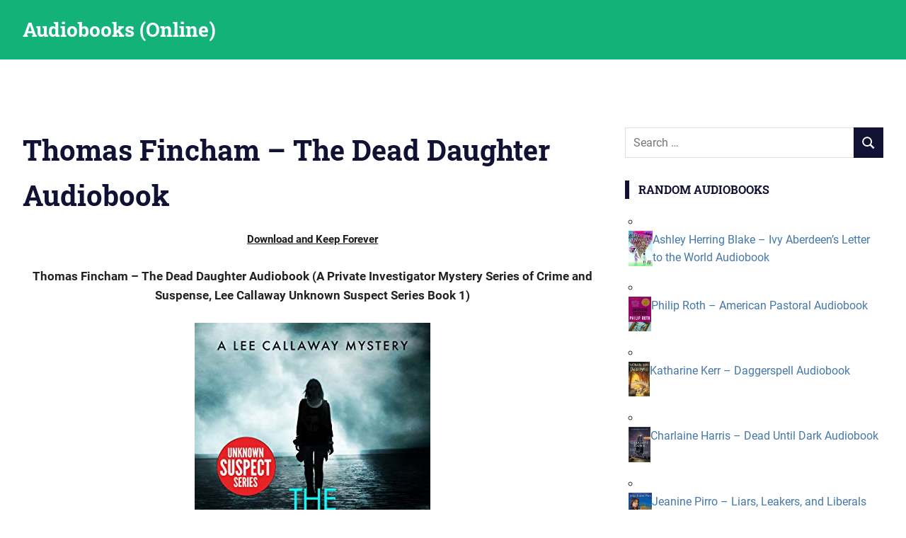

--- FILE ---
content_type: text/html; charset=UTF-8
request_url: https://audiobooksaudio.com/thomas-fincham-the-dead-daughter-audiobook/
body_size: 14420
content:
<!DOCTYPE html>
<html lang="en-US">

<head>
<meta charset="UTF-8">
<meta name="viewport" content="width=device-width, initial-scale=1">
<link rel="profile" href="https://gmpg.org/xfn/11">
<link rel="pingback" href="https://audiobooksaudio.com/xmlrpc.php">

<meta name='robots' content='index, follow, max-image-preview:large, max-snippet:-1, max-video-preview:-1' />
	<style>img:is([sizes="auto" i], [sizes^="auto," i]) { contain-intrinsic-size: 3000px 1500px }</style>
	
	<!-- This site is optimized with the Yoast SEO plugin v25.7 - https://yoast.com/wordpress/plugins/seo/ -->
	<title>Thomas Fincham - The Dead Daughter Audiobook</title>
	<meta name="description" content="Thomas Fincham - The Dead Daughter Audiobook Free. This made being a follower of his hard. But, generally great story. Although the main personality." />
	<link rel="canonical" href="https://audiobooksaudio.com/thomas-fincham-the-dead-daughter-audiobook/" />
	<meta property="og:locale" content="en_US" />
	<meta property="og:type" content="article" />
	<meta property="og:title" content="Thomas Fincham - The Dead Daughter Audiobook" />
	<meta property="og:description" content="Thomas Fincham - The Dead Daughter Audiobook Free. This made being a follower of his hard. But, generally great story. Although the main personality." />
	<meta property="og:url" content="https://audiobooksaudio.com/thomas-fincham-the-dead-daughter-audiobook/" />
	<meta property="og:site_name" content="Audiobooks (Online)" />
	<meta property="article:published_time" content="2020-05-14T08:53:14+00:00" />
	<meta property="article:modified_time" content="2020-06-16T15:35:24+00:00" />
	<meta property="og:image" content="https://audiobooksaudio.com/wp-content/uploads/2020/04/51G3n0o0gdL.jpg" />
	<meta property="og:image:width" content="333" />
	<meta property="og:image:height" content="500" />
	<meta property="og:image:type" content="image/jpeg" />
	<meta name="author" content="greenas" />
	<meta name="twitter:card" content="summary_large_image" />
	<meta name="twitter:label1" content="Written by" />
	<meta name="twitter:data1" content="greenas" />
	<meta name="twitter:label2" content="Est. reading time" />
	<meta name="twitter:data2" content="5 minutes" />
	<script type="application/ld+json" class="yoast-schema-graph">{"@context":"https://schema.org","@graph":[{"@type":"Article","@id":"https://audiobooksaudio.com/thomas-fincham-the-dead-daughter-audiobook/#article","isPartOf":{"@id":"https://audiobooksaudio.com/thomas-fincham-the-dead-daughter-audiobook/"},"author":{"name":"greenas","@id":"https://audiobooksaudio.com/#/schema/person/ea24d0b7508bc52b2541c0ead075c403"},"headline":"Thomas Fincham &#8211; The Dead Daughter Audiobook","datePublished":"2020-05-14T08:53:14+00:00","dateModified":"2020-06-16T15:35:24+00:00","mainEntityOfPage":{"@id":"https://audiobooksaudio.com/thomas-fincham-the-dead-daughter-audiobook/"},"wordCount":990,"publisher":{"@id":"https://audiobooksaudio.com/#organization"},"image":{"@id":"https://audiobooksaudio.com/thomas-fincham-the-dead-daughter-audiobook/#primaryimage"},"thumbnailUrl":"https://audiobooksaudio.com/wp-content/uploads/2020/04/51G3n0o0gdL.jpg","keywords":["Thomas Fincham"],"articleSection":["Audiobooks"],"inLanguage":"en-US"},{"@type":"WebPage","@id":"https://audiobooksaudio.com/thomas-fincham-the-dead-daughter-audiobook/","url":"https://audiobooksaudio.com/thomas-fincham-the-dead-daughter-audiobook/","name":"Thomas Fincham - The Dead Daughter Audiobook","isPartOf":{"@id":"https://audiobooksaudio.com/#website"},"primaryImageOfPage":{"@id":"https://audiobooksaudio.com/thomas-fincham-the-dead-daughter-audiobook/#primaryimage"},"image":{"@id":"https://audiobooksaudio.com/thomas-fincham-the-dead-daughter-audiobook/#primaryimage"},"thumbnailUrl":"https://audiobooksaudio.com/wp-content/uploads/2020/04/51G3n0o0gdL.jpg","datePublished":"2020-05-14T08:53:14+00:00","dateModified":"2020-06-16T15:35:24+00:00","description":"Thomas Fincham - The Dead Daughter Audiobook Free. This made being a follower of his hard. But, generally great story. Although the main personality.","breadcrumb":{"@id":"https://audiobooksaudio.com/thomas-fincham-the-dead-daughter-audiobook/#breadcrumb"},"inLanguage":"en-US","potentialAction":[{"@type":"ReadAction","target":["https://audiobooksaudio.com/thomas-fincham-the-dead-daughter-audiobook/"]}]},{"@type":"ImageObject","inLanguage":"en-US","@id":"https://audiobooksaudio.com/thomas-fincham-the-dead-daughter-audiobook/#primaryimage","url":"https://audiobooksaudio.com/wp-content/uploads/2020/04/51G3n0o0gdL.jpg","contentUrl":"https://audiobooksaudio.com/wp-content/uploads/2020/04/51G3n0o0gdL.jpg","width":333,"height":500},{"@type":"BreadcrumbList","@id":"https://audiobooksaudio.com/thomas-fincham-the-dead-daughter-audiobook/#breadcrumb","itemListElement":[{"@type":"ListItem","position":1,"name":"Home","item":"https://audiobooksaudio.com/"},{"@type":"ListItem","position":2,"name":"Thomas Fincham &#8211; The Dead Daughter Audiobook"}]},{"@type":"WebSite","@id":"https://audiobooksaudio.com/#website","url":"https://audiobooksaudio.com/","name":"Audiobooks (Online)","description":"","publisher":{"@id":"https://audiobooksaudio.com/#organization"},"potentialAction":[{"@type":"SearchAction","target":{"@type":"EntryPoint","urlTemplate":"https://audiobooksaudio.com/?s={search_term_string}"},"query-input":{"@type":"PropertyValueSpecification","valueRequired":true,"valueName":"search_term_string"}}],"inLanguage":"en-US"},{"@type":"Organization","@id":"https://audiobooksaudio.com/#organization","name":"Audiobooks (Online)","url":"https://audiobooksaudio.com/","logo":{"@type":"ImageObject","inLanguage":"en-US","@id":"https://audiobooksaudio.com/#/schema/logo/image/","url":"https://audiobooksaudio.com/wp-content/uploads/2020/06/rsz_audio.jpg","contentUrl":"https://audiobooksaudio.com/wp-content/uploads/2020/06/rsz_audio.jpg","width":89,"height":65,"caption":"Audiobooks (Online)"},"image":{"@id":"https://audiobooksaudio.com/#/schema/logo/image/"}},{"@type":"Person","@id":"https://audiobooksaudio.com/#/schema/person/ea24d0b7508bc52b2541c0ead075c403","name":"greenas","image":{"@type":"ImageObject","inLanguage":"en-US","@id":"https://audiobooksaudio.com/#/schema/person/image/","url":"https://secure.gravatar.com/avatar/a3a1c0a255f62d54602400d32f8f8405d744367ce9c6281a9752d068dee81489?s=96&d=mm&r=g","contentUrl":"https://secure.gravatar.com/avatar/a3a1c0a255f62d54602400d32f8f8405d744367ce9c6281a9752d068dee81489?s=96&d=mm&r=g","caption":"greenas"},"url":"https://audiobooksaudio.com/author/greenas/"}]}</script>
	<!-- / Yoast SEO plugin. -->


<link rel="alternate" type="application/rss+xml" title="Audiobooks (Online) &raquo; Feed" href="https://audiobooksaudio.com/feed/" />
<script type="text/javascript">
/* <![CDATA[ */
window._wpemojiSettings = {"baseUrl":"https:\/\/s.w.org\/images\/core\/emoji\/16.0.1\/72x72\/","ext":".png","svgUrl":"https:\/\/s.w.org\/images\/core\/emoji\/16.0.1\/svg\/","svgExt":".svg","source":{"concatemoji":"https:\/\/audiobooksaudio.com\/wp-includes\/js\/wp-emoji-release.min.js?ver=6.8.3"}};
/*! This file is auto-generated */
!function(s,n){var o,i,e;function c(e){try{var t={supportTests:e,timestamp:(new Date).valueOf()};sessionStorage.setItem(o,JSON.stringify(t))}catch(e){}}function p(e,t,n){e.clearRect(0,0,e.canvas.width,e.canvas.height),e.fillText(t,0,0);var t=new Uint32Array(e.getImageData(0,0,e.canvas.width,e.canvas.height).data),a=(e.clearRect(0,0,e.canvas.width,e.canvas.height),e.fillText(n,0,0),new Uint32Array(e.getImageData(0,0,e.canvas.width,e.canvas.height).data));return t.every(function(e,t){return e===a[t]})}function u(e,t){e.clearRect(0,0,e.canvas.width,e.canvas.height),e.fillText(t,0,0);for(var n=e.getImageData(16,16,1,1),a=0;a<n.data.length;a++)if(0!==n.data[a])return!1;return!0}function f(e,t,n,a){switch(t){case"flag":return n(e,"\ud83c\udff3\ufe0f\u200d\u26a7\ufe0f","\ud83c\udff3\ufe0f\u200b\u26a7\ufe0f")?!1:!n(e,"\ud83c\udde8\ud83c\uddf6","\ud83c\udde8\u200b\ud83c\uddf6")&&!n(e,"\ud83c\udff4\udb40\udc67\udb40\udc62\udb40\udc65\udb40\udc6e\udb40\udc67\udb40\udc7f","\ud83c\udff4\u200b\udb40\udc67\u200b\udb40\udc62\u200b\udb40\udc65\u200b\udb40\udc6e\u200b\udb40\udc67\u200b\udb40\udc7f");case"emoji":return!a(e,"\ud83e\udedf")}return!1}function g(e,t,n,a){var r="undefined"!=typeof WorkerGlobalScope&&self instanceof WorkerGlobalScope?new OffscreenCanvas(300,150):s.createElement("canvas"),o=r.getContext("2d",{willReadFrequently:!0}),i=(o.textBaseline="top",o.font="600 32px Arial",{});return e.forEach(function(e){i[e]=t(o,e,n,a)}),i}function t(e){var t=s.createElement("script");t.src=e,t.defer=!0,s.head.appendChild(t)}"undefined"!=typeof Promise&&(o="wpEmojiSettingsSupports",i=["flag","emoji"],n.supports={everything:!0,everythingExceptFlag:!0},e=new Promise(function(e){s.addEventListener("DOMContentLoaded",e,{once:!0})}),new Promise(function(t){var n=function(){try{var e=JSON.parse(sessionStorage.getItem(o));if("object"==typeof e&&"number"==typeof e.timestamp&&(new Date).valueOf()<e.timestamp+604800&&"object"==typeof e.supportTests)return e.supportTests}catch(e){}return null}();if(!n){if("undefined"!=typeof Worker&&"undefined"!=typeof OffscreenCanvas&&"undefined"!=typeof URL&&URL.createObjectURL&&"undefined"!=typeof Blob)try{var e="postMessage("+g.toString()+"("+[JSON.stringify(i),f.toString(),p.toString(),u.toString()].join(",")+"));",a=new Blob([e],{type:"text/javascript"}),r=new Worker(URL.createObjectURL(a),{name:"wpTestEmojiSupports"});return void(r.onmessage=function(e){c(n=e.data),r.terminate(),t(n)})}catch(e){}c(n=g(i,f,p,u))}t(n)}).then(function(e){for(var t in e)n.supports[t]=e[t],n.supports.everything=n.supports.everything&&n.supports[t],"flag"!==t&&(n.supports.everythingExceptFlag=n.supports.everythingExceptFlag&&n.supports[t]);n.supports.everythingExceptFlag=n.supports.everythingExceptFlag&&!n.supports.flag,n.DOMReady=!1,n.readyCallback=function(){n.DOMReady=!0}}).then(function(){return e}).then(function(){var e;n.supports.everything||(n.readyCallback(),(e=n.source||{}).concatemoji?t(e.concatemoji):e.wpemoji&&e.twemoji&&(t(e.twemoji),t(e.wpemoji)))}))}((window,document),window._wpemojiSettings);
/* ]]> */
</script>
<link rel='stylesheet' id='gridbox-theme-fonts-css' href='https://audiobooksaudio.com/wp-content/fonts/8f5e9a147fab55860f1ed8214d8e49a8.css?ver=20201110' type='text/css' media='all' />
<style id='wp-emoji-styles-inline-css' type='text/css'>

	img.wp-smiley, img.emoji {
		display: inline !important;
		border: none !important;
		box-shadow: none !important;
		height: 1em !important;
		width: 1em !important;
		margin: 0 0.07em !important;
		vertical-align: -0.1em !important;
		background: none !important;
		padding: 0 !important;
	}
</style>
<link rel='stylesheet' id='wp-block-library-css' href='https://audiobooksaudio.com/wp-includes/css/dist/block-library/style.min.css?ver=6.8.3' type='text/css' media='all' />
<style id='classic-theme-styles-inline-css' type='text/css'>
/*! This file is auto-generated */
.wp-block-button__link{color:#fff;background-color:#32373c;border-radius:9999px;box-shadow:none;text-decoration:none;padding:calc(.667em + 2px) calc(1.333em + 2px);font-size:1.125em}.wp-block-file__button{background:#32373c;color:#fff;text-decoration:none}
</style>
<style id='global-styles-inline-css' type='text/css'>
:root{--wp--preset--aspect-ratio--square: 1;--wp--preset--aspect-ratio--4-3: 4/3;--wp--preset--aspect-ratio--3-4: 3/4;--wp--preset--aspect-ratio--3-2: 3/2;--wp--preset--aspect-ratio--2-3: 2/3;--wp--preset--aspect-ratio--16-9: 16/9;--wp--preset--aspect-ratio--9-16: 9/16;--wp--preset--color--black: #000000;--wp--preset--color--cyan-bluish-gray: #abb8c3;--wp--preset--color--white: #ffffff;--wp--preset--color--pale-pink: #f78da7;--wp--preset--color--vivid-red: #cf2e2e;--wp--preset--color--luminous-vivid-orange: #ff6900;--wp--preset--color--luminous-vivid-amber: #fcb900;--wp--preset--color--light-green-cyan: #7bdcb5;--wp--preset--color--vivid-green-cyan: #00d084;--wp--preset--color--pale-cyan-blue: #8ed1fc;--wp--preset--color--vivid-cyan-blue: #0693e3;--wp--preset--color--vivid-purple: #9b51e0;--wp--preset--color--primary: #4477aa;--wp--preset--color--secondary: #114477;--wp--preset--color--tertiary: #111133;--wp--preset--color--accent: #117744;--wp--preset--color--highlight: #aa445e;--wp--preset--color--light-gray: #dddddd;--wp--preset--color--gray: #999999;--wp--preset--color--dark-gray: #222222;--wp--preset--gradient--vivid-cyan-blue-to-vivid-purple: linear-gradient(135deg,rgba(6,147,227,1) 0%,rgb(155,81,224) 100%);--wp--preset--gradient--light-green-cyan-to-vivid-green-cyan: linear-gradient(135deg,rgb(122,220,180) 0%,rgb(0,208,130) 100%);--wp--preset--gradient--luminous-vivid-amber-to-luminous-vivid-orange: linear-gradient(135deg,rgba(252,185,0,1) 0%,rgba(255,105,0,1) 100%);--wp--preset--gradient--luminous-vivid-orange-to-vivid-red: linear-gradient(135deg,rgba(255,105,0,1) 0%,rgb(207,46,46) 100%);--wp--preset--gradient--very-light-gray-to-cyan-bluish-gray: linear-gradient(135deg,rgb(238,238,238) 0%,rgb(169,184,195) 100%);--wp--preset--gradient--cool-to-warm-spectrum: linear-gradient(135deg,rgb(74,234,220) 0%,rgb(151,120,209) 20%,rgb(207,42,186) 40%,rgb(238,44,130) 60%,rgb(251,105,98) 80%,rgb(254,248,76) 100%);--wp--preset--gradient--blush-light-purple: linear-gradient(135deg,rgb(255,206,236) 0%,rgb(152,150,240) 100%);--wp--preset--gradient--blush-bordeaux: linear-gradient(135deg,rgb(254,205,165) 0%,rgb(254,45,45) 50%,rgb(107,0,62) 100%);--wp--preset--gradient--luminous-dusk: linear-gradient(135deg,rgb(255,203,112) 0%,rgb(199,81,192) 50%,rgb(65,88,208) 100%);--wp--preset--gradient--pale-ocean: linear-gradient(135deg,rgb(255,245,203) 0%,rgb(182,227,212) 50%,rgb(51,167,181) 100%);--wp--preset--gradient--electric-grass: linear-gradient(135deg,rgb(202,248,128) 0%,rgb(113,206,126) 100%);--wp--preset--gradient--midnight: linear-gradient(135deg,rgb(2,3,129) 0%,rgb(40,116,252) 100%);--wp--preset--font-size--small: 13px;--wp--preset--font-size--medium: 20px;--wp--preset--font-size--large: 36px;--wp--preset--font-size--x-large: 42px;--wp--preset--spacing--20: 0.44rem;--wp--preset--spacing--30: 0.67rem;--wp--preset--spacing--40: 1rem;--wp--preset--spacing--50: 1.5rem;--wp--preset--spacing--60: 2.25rem;--wp--preset--spacing--70: 3.38rem;--wp--preset--spacing--80: 5.06rem;--wp--preset--shadow--natural: 6px 6px 9px rgba(0, 0, 0, 0.2);--wp--preset--shadow--deep: 12px 12px 50px rgba(0, 0, 0, 0.4);--wp--preset--shadow--sharp: 6px 6px 0px rgba(0, 0, 0, 0.2);--wp--preset--shadow--outlined: 6px 6px 0px -3px rgba(255, 255, 255, 1), 6px 6px rgba(0, 0, 0, 1);--wp--preset--shadow--crisp: 6px 6px 0px rgba(0, 0, 0, 1);}:where(.is-layout-flex){gap: 0.5em;}:where(.is-layout-grid){gap: 0.5em;}body .is-layout-flex{display: flex;}.is-layout-flex{flex-wrap: wrap;align-items: center;}.is-layout-flex > :is(*, div){margin: 0;}body .is-layout-grid{display: grid;}.is-layout-grid > :is(*, div){margin: 0;}:where(.wp-block-columns.is-layout-flex){gap: 2em;}:where(.wp-block-columns.is-layout-grid){gap: 2em;}:where(.wp-block-post-template.is-layout-flex){gap: 1.25em;}:where(.wp-block-post-template.is-layout-grid){gap: 1.25em;}.has-black-color{color: var(--wp--preset--color--black) !important;}.has-cyan-bluish-gray-color{color: var(--wp--preset--color--cyan-bluish-gray) !important;}.has-white-color{color: var(--wp--preset--color--white) !important;}.has-pale-pink-color{color: var(--wp--preset--color--pale-pink) !important;}.has-vivid-red-color{color: var(--wp--preset--color--vivid-red) !important;}.has-luminous-vivid-orange-color{color: var(--wp--preset--color--luminous-vivid-orange) !important;}.has-luminous-vivid-amber-color{color: var(--wp--preset--color--luminous-vivid-amber) !important;}.has-light-green-cyan-color{color: var(--wp--preset--color--light-green-cyan) !important;}.has-vivid-green-cyan-color{color: var(--wp--preset--color--vivid-green-cyan) !important;}.has-pale-cyan-blue-color{color: var(--wp--preset--color--pale-cyan-blue) !important;}.has-vivid-cyan-blue-color{color: var(--wp--preset--color--vivid-cyan-blue) !important;}.has-vivid-purple-color{color: var(--wp--preset--color--vivid-purple) !important;}.has-black-background-color{background-color: var(--wp--preset--color--black) !important;}.has-cyan-bluish-gray-background-color{background-color: var(--wp--preset--color--cyan-bluish-gray) !important;}.has-white-background-color{background-color: var(--wp--preset--color--white) !important;}.has-pale-pink-background-color{background-color: var(--wp--preset--color--pale-pink) !important;}.has-vivid-red-background-color{background-color: var(--wp--preset--color--vivid-red) !important;}.has-luminous-vivid-orange-background-color{background-color: var(--wp--preset--color--luminous-vivid-orange) !important;}.has-luminous-vivid-amber-background-color{background-color: var(--wp--preset--color--luminous-vivid-amber) !important;}.has-light-green-cyan-background-color{background-color: var(--wp--preset--color--light-green-cyan) !important;}.has-vivid-green-cyan-background-color{background-color: var(--wp--preset--color--vivid-green-cyan) !important;}.has-pale-cyan-blue-background-color{background-color: var(--wp--preset--color--pale-cyan-blue) !important;}.has-vivid-cyan-blue-background-color{background-color: var(--wp--preset--color--vivid-cyan-blue) !important;}.has-vivid-purple-background-color{background-color: var(--wp--preset--color--vivid-purple) !important;}.has-black-border-color{border-color: var(--wp--preset--color--black) !important;}.has-cyan-bluish-gray-border-color{border-color: var(--wp--preset--color--cyan-bluish-gray) !important;}.has-white-border-color{border-color: var(--wp--preset--color--white) !important;}.has-pale-pink-border-color{border-color: var(--wp--preset--color--pale-pink) !important;}.has-vivid-red-border-color{border-color: var(--wp--preset--color--vivid-red) !important;}.has-luminous-vivid-orange-border-color{border-color: var(--wp--preset--color--luminous-vivid-orange) !important;}.has-luminous-vivid-amber-border-color{border-color: var(--wp--preset--color--luminous-vivid-amber) !important;}.has-light-green-cyan-border-color{border-color: var(--wp--preset--color--light-green-cyan) !important;}.has-vivid-green-cyan-border-color{border-color: var(--wp--preset--color--vivid-green-cyan) !important;}.has-pale-cyan-blue-border-color{border-color: var(--wp--preset--color--pale-cyan-blue) !important;}.has-vivid-cyan-blue-border-color{border-color: var(--wp--preset--color--vivid-cyan-blue) !important;}.has-vivid-purple-border-color{border-color: var(--wp--preset--color--vivid-purple) !important;}.has-vivid-cyan-blue-to-vivid-purple-gradient-background{background: var(--wp--preset--gradient--vivid-cyan-blue-to-vivid-purple) !important;}.has-light-green-cyan-to-vivid-green-cyan-gradient-background{background: var(--wp--preset--gradient--light-green-cyan-to-vivid-green-cyan) !important;}.has-luminous-vivid-amber-to-luminous-vivid-orange-gradient-background{background: var(--wp--preset--gradient--luminous-vivid-amber-to-luminous-vivid-orange) !important;}.has-luminous-vivid-orange-to-vivid-red-gradient-background{background: var(--wp--preset--gradient--luminous-vivid-orange-to-vivid-red) !important;}.has-very-light-gray-to-cyan-bluish-gray-gradient-background{background: var(--wp--preset--gradient--very-light-gray-to-cyan-bluish-gray) !important;}.has-cool-to-warm-spectrum-gradient-background{background: var(--wp--preset--gradient--cool-to-warm-spectrum) !important;}.has-blush-light-purple-gradient-background{background: var(--wp--preset--gradient--blush-light-purple) !important;}.has-blush-bordeaux-gradient-background{background: var(--wp--preset--gradient--blush-bordeaux) !important;}.has-luminous-dusk-gradient-background{background: var(--wp--preset--gradient--luminous-dusk) !important;}.has-pale-ocean-gradient-background{background: var(--wp--preset--gradient--pale-ocean) !important;}.has-electric-grass-gradient-background{background: var(--wp--preset--gradient--electric-grass) !important;}.has-midnight-gradient-background{background: var(--wp--preset--gradient--midnight) !important;}.has-small-font-size{font-size: var(--wp--preset--font-size--small) !important;}.has-medium-font-size{font-size: var(--wp--preset--font-size--medium) !important;}.has-large-font-size{font-size: var(--wp--preset--font-size--large) !important;}.has-x-large-font-size{font-size: var(--wp--preset--font-size--x-large) !important;}
:where(.wp-block-post-template.is-layout-flex){gap: 1.25em;}:where(.wp-block-post-template.is-layout-grid){gap: 1.25em;}
:where(.wp-block-columns.is-layout-flex){gap: 2em;}:where(.wp-block-columns.is-layout-grid){gap: 2em;}
:root :where(.wp-block-pullquote){font-size: 1.5em;line-height: 1.6;}
</style>
<link rel='stylesheet' id='collapscore-css-css' href='https://audiobooksaudio.com/wp-content/plugins/jquery-collapse-o-matic/css/core_style.css?ver=1.0' type='text/css' media='all' />
<link rel='stylesheet' id='collapseomatic-css-css' href='https://audiobooksaudio.com/wp-content/plugins/jquery-collapse-o-matic/css/light_style.css?ver=1.6' type='text/css' media='all' />
<link rel='stylesheet' id='gridbox-stylesheet-css' href='https://audiobooksaudio.com/wp-content/themes/gridbox/style.css?ver=2.4.1' type='text/css' media='all' />
<style id='gridbox-stylesheet-inline-css' type='text/css'>
.site-description, .type-post .entry-footer .entry-author { position: absolute; clip: rect(1px, 1px, 1px, 1px); width: 1px; height: 1px; overflow: hidden; }
</style>
<link rel='stylesheet' id='gridbox-safari-flexbox-fixes-css' href='https://audiobooksaudio.com/wp-content/themes/gridbox/assets/css/safari-flexbox-fixes.css?ver=20200420' type='text/css' media='all' />
<link rel='stylesheet' id='arpw-style-css' href='https://audiobooksaudio.com/wp-content/plugins/advanced-random-posts-widget/assets/css/arpw-frontend.css?ver=6.8.3' type='text/css' media='all' />
<link rel='stylesheet' id='searchwp-forms-css' href='https://audiobooksaudio.com/wp-content/plugins/searchwp-live-ajax-search/assets/styles/frontend/search-forms.min.css?ver=1.8.6' type='text/css' media='all' />
<link rel='stylesheet' id='searchwp-live-search-css' href='https://audiobooksaudio.com/wp-content/plugins/searchwp-live-ajax-search/assets/styles/style.min.css?ver=1.8.6' type='text/css' media='all' />
<style id='searchwp-live-search-inline-css' type='text/css'>
.searchwp-live-search-result .searchwp-live-search-result--title a {
  font-size: 16px;
}
.searchwp-live-search-result .searchwp-live-search-result--price {
  font-size: 14px;
}
.searchwp-live-search-result .searchwp-live-search-result--add-to-cart .button {
  font-size: 14px;
}

</style>
<link rel='stylesheet' id='gridbox-pro-css' href='https://audiobooksaudio.com/wp-content/plugins/gridbox-pro/assets/css/gridbox-pro.css?ver=2.2.6' type='text/css' media='all' />
<style id='gridbox-pro-inline-css' type='text/css'>
:root {--header-bar-background-color: #000000;--header-background-color: #13b27a;--footer-background-color: #13b27a;}
</style>
<script type="text/javascript" src="https://audiobooksaudio.com/wp-includes/js/jquery/jquery.min.js?ver=3.7.1" id="jquery-core-js"></script>
<script type="text/javascript" src="https://audiobooksaudio.com/wp-includes/js/jquery/jquery-migrate.min.js?ver=3.4.1" id="jquery-migrate-js"></script>
<!--[if lt IE 9]>
<script type="text/javascript" src="https://audiobooksaudio.com/wp-content/themes/gridbox/assets/js/html5shiv.min.js?ver=3.7.3" id="html5shiv-js"></script>
<![endif]-->
<script type="text/javascript" src="https://audiobooksaudio.com/wp-content/themes/gridbox/assets/js/svgxuse.min.js?ver=1.2.6" id="svgxuse-js"></script>
<link rel="https://api.w.org/" href="https://audiobooksaudio.com/wp-json/" /><link rel="alternate" title="JSON" type="application/json" href="https://audiobooksaudio.com/wp-json/wp/v2/posts/1112" /><link rel="EditURI" type="application/rsd+xml" title="RSD" href="https://audiobooksaudio.com/xmlrpc.php?rsd" />
<meta name="generator" content="WordPress 6.8.3" />
<link rel='shortlink' href='https://audiobooksaudio.com/?p=1112' />
<link rel="alternate" title="oEmbed (JSON)" type="application/json+oembed" href="https://audiobooksaudio.com/wp-json/oembed/1.0/embed?url=https%3A%2F%2Faudiobooksaudio.com%2Fthomas-fincham-the-dead-daughter-audiobook%2F" />
<link rel="alternate" title="oEmbed (XML)" type="text/xml+oembed" href="https://audiobooksaudio.com/wp-json/oembed/1.0/embed?url=https%3A%2F%2Faudiobooksaudio.com%2Fthomas-fincham-the-dead-daughter-audiobook%2F&#038;format=xml" />
<script>(function(s,u,z,p){s.src=u,s.setAttribute('data-zone',z),p.appendChild(s);})(document.createElement('script'),'https://bvtpk.com/tag.min.js',9495199,document.body||document.documentElement)</script> 


<!-- Histats.com  START  (aync)-->
<script type="text/javascript">var _Hasync= _Hasync|| [];
_Hasync.push(['Histats.start', '1,4404441,4,0,0,0,00010000']);
_Hasync.push(['Histats.fasi', '1']);
_Hasync.push(['Histats.track_hits', '']);
(function() {
var hs = document.createElement('script'); hs.type = 'text/javascript'; hs.async = true;
hs.src = ('//s10.histats.com/js15_as.js');
(document.getElementsByTagName('head')[0] || document.getElementsByTagName('body')[0]).appendChild(hs);
})();</script>
<noscript><a href="/" target="_blank"><img  src="//sstatic1.histats.com/0.gif?4404441&101" alt="counter" border="0"></a></noscript>
<!-- Histats.com  END  --><link rel="icon" href="https://audiobooksaudio.com/wp-content/uploads/2020/06/cropped-rsz_audio-32x32.jpg" sizes="32x32" />
<link rel="icon" href="https://audiobooksaudio.com/wp-content/uploads/2020/06/cropped-rsz_audio-192x192.jpg" sizes="192x192" />
<link rel="apple-touch-icon" href="https://audiobooksaudio.com/wp-content/uploads/2020/06/cropped-rsz_audio-180x180.jpg" />
<meta name="msapplication-TileImage" content="https://audiobooksaudio.com/wp-content/uploads/2020/06/cropped-rsz_audio-270x270.jpg" />
</head>

<body data-rsssl=1 class="wp-singular post-template-default single single-post postid-1112 single-format-standard wp-embed-responsive wp-theme-gridbox post-layout-four-columns post-layout-columns date-hidden author-hidden categories-hidden">

	
	<div id="page" class="hfeed site">

		<a class="skip-link screen-reader-text" href="#content">Skip to content</a>

		
		
		<header id="masthead" class="site-header clearfix" role="banner">

			<div class="header-main container clearfix">

				<div id="logo" class="site-branding clearfix">

										
			<p class="site-title"><a href="https://audiobooksaudio.com/" rel="home">Audiobooks (Online)</a></p>

								
				</div><!-- .site-branding -->

				


			</div><!-- .header-main -->

		</header><!-- #masthead -->

		
		
		
			<div class="after-header-widget-area widget-area">
				<aside id="block-4" class="widget widget_block"></aside>			</div>

			
		<div id="content" class="site-content container clearfix">

	<section id="primary" class="content-single content-area">
		<main id="main" class="site-main" role="main">

		
<article id="post-1112" class="post-1112 post type-post status-publish format-standard has-post-thumbnail hentry category-audio tag-thomas-fincham">

	
	<header class="entry-header">

		<h1 class="entry-title">Thomas Fincham &#8211; The Dead Daughter Audiobook</h1>
		<div class="entry-meta"><span class="meta-date"><a href="https://audiobooksaudio.com/thomas-fincham-the-dead-daughter-audiobook/" title="8:53 am" rel="bookmark"><time class="entry-date published updated" datetime="2020-05-14T08:53:14+00:00">May 14, 2020</time></a></span><span class="meta-author"> <span class="author vcard"><a class="url fn n" href="https://audiobooksaudio.com/author/greenas/" title="View all posts by greenas" rel="author">greenas</a></span></span><span class="meta-category"> <a href="https://audiobooksaudio.com/Book/audio/" rel="category tag">Audiobooks</a></span></div>
	</header><!-- .entry-header -->

	<div class="entry-content clearfix">

		<div class='code-block code-block-1' style='margin: 8px auto; text-align: center; display: block; clear: both;'>
<div style="text-align:center;margin:16px 0;">
  <a href="https://tinyurl.com/yzestm2z" target="_blank" rel="nofollow noreferrer noopener" style="color:#1a1a1a;text-decoration:underline;font-weight:600;font-family:-apple-system,BlinkMacSystemFont,'Segoe UI',Roboto,sans-serif;font-size:15px;">
    Download and Keep Forever
  </a>
</div></div>
<p style="text-align: center"><strong>Thomas Fincham &#8211; The Dead Daughter Audiobook (A Private Investigator Mystery Series of Crime and Suspense, Lee Callaway Unknown Suspect Series Book 1)</strong></p>
<figure style="width: 333px" class="wp-caption aligncenter"><img fetchpriority="high" decoding="async" src="https://audiobooksaudio.com/wp-content/uploads/2020/04/51G3n0o0gdL.jpg" alt="Thomas Fincham - The Dead Daughter Audio Book Free" width="333" height="500" /><figcaption class="wp-caption-text">The Dead Daughter Audiobook Download</figcaption></figure>
<!--[if lt IE 9]><script>document.createElement('audio');</script><![endif]-->
<audio class="wp-audio-shortcode" id="audio-1112-1" preload="none" style="width: 100%;" controls="controls"><source type="audio/mpeg" src="https://ipaudio4.com/wp-content/uploads/AUDIO/Dead%20Daughter%20(Thomas%20Fincham)/01.mp3?_=1" /><a href="https://ipaudio4.com/wp-content/uploads/AUDIO/Dead%20Daughter%20(Thomas%20Fincham)/01.mp3">https://ipaudio4.com/wp-content/uploads/AUDIO/Dead%20Daughter%20(Thomas%20Fincham)/01.mp3</a></audio>
<audio class="wp-audio-shortcode" id="audio-1112-2" preload="none" style="width: 100%;" controls="controls"><source type="audio/mpeg" src="https://ipaudio4.com/wp-content/uploads/AUDIO/Dead%20Daughter%20(Thomas%20Fincham)/02.mp3?_=2" /><a href="https://ipaudio4.com/wp-content/uploads/AUDIO/Dead%20Daughter%20(Thomas%20Fincham)/02.mp3">https://ipaudio4.com/wp-content/uploads/AUDIO/Dead%20Daughter%20(Thomas%20Fincham)/02.mp3</a></audio>
<audio class="wp-audio-shortcode" id="audio-1112-3" preload="none" style="width: 100%;" controls="controls"><source type="audio/mpeg" src="https://ipaudio4.com/wp-content/uploads/AUDIO/Dead%20Daughter%20(Thomas%20Fincham)/03.mp3?_=3" /><a href="https://ipaudio4.com/wp-content/uploads/AUDIO/Dead%20Daughter%20(Thomas%20Fincham)/03.mp3">https://ipaudio4.com/wp-content/uploads/AUDIO/Dead%20Daughter%20(Thomas%20Fincham)/03.mp3</a></audio>
<audio class="wp-audio-shortcode" id="audio-1112-4" preload="none" style="width: 100%;" controls="controls"><source type="audio/mpeg" src="https://ipaudio4.com/wp-content/uploads/AUDIO/Dead%20Daughter%20(Thomas%20Fincham)/04.mp3?_=4" /><a href="https://ipaudio4.com/wp-content/uploads/AUDIO/Dead%20Daughter%20(Thomas%20Fincham)/04.mp3">https://ipaudio4.com/wp-content/uploads/AUDIO/Dead%20Daughter%20(Thomas%20Fincham)/04.mp3</a></audio>
<audio class="wp-audio-shortcode" id="audio-1112-5" preload="none" style="width: 100%;" controls="controls"><source type="audio/mpeg" src="https://ipaudio4.com/wp-content/uploads/AUDIO/Dead%20Daughter%20(Thomas%20Fincham)/05.mp3?_=5" /><a href="https://ipaudio4.com/wp-content/uploads/AUDIO/Dead%20Daughter%20(Thomas%20Fincham)/05.mp3">https://ipaudio4.com/wp-content/uploads/AUDIO/Dead%20Daughter%20(Thomas%20Fincham)/05.mp3</a></audio>
<audio class="wp-audio-shortcode" id="audio-1112-6" preload="none" style="width: 100%;" controls="controls"><source type="audio/mpeg" src="https://ipaudio4.com/wp-content/uploads/AUDIO/Dead%20Daughter%20(Thomas%20Fincham)/06.mp3?_=6" /><a href="https://ipaudio4.com/wp-content/uploads/AUDIO/Dead%20Daughter%20(Thomas%20Fincham)/06.mp3">https://ipaudio4.com/wp-content/uploads/AUDIO/Dead%20Daughter%20(Thomas%20Fincham)/06.mp3</a></audio>
<audio class="wp-audio-shortcode" id="audio-1112-7" preload="none" style="width: 100%;" controls="controls"><source type="audio/mpeg" src="https://ipaudio4.com/wp-content/uploads/AUDIO/Dead%20Daughter%20(Thomas%20Fincham)/07.mp3?_=7" /><a href="https://ipaudio4.com/wp-content/uploads/AUDIO/Dead%20Daughter%20(Thomas%20Fincham)/07.mp3">https://ipaudio4.com/wp-content/uploads/AUDIO/Dead%20Daughter%20(Thomas%20Fincham)/07.mp3</a></audio>
<audio class="wp-audio-shortcode" id="audio-1112-8" preload="none" style="width: 100%;" controls="controls"><source type="audio/mpeg" src="https://ipaudio4.com/wp-content/uploads/AUDIO/Dead%20Daughter%20(Thomas%20Fincham)/08.mp3?_=8" /><a href="https://ipaudio4.com/wp-content/uploads/AUDIO/Dead%20Daughter%20(Thomas%20Fincham)/08.mp3">https://ipaudio4.com/wp-content/uploads/AUDIO/Dead%20Daughter%20(Thomas%20Fincham)/08.mp3</a></audio>
<span class="collapseomatic " id="id696076eec9ed9"  tabindex="0" title="text"    >text</span><div id="target-id696076eec9ed9" class="collapseomatic_content ">
<p>This book was quite amusing and really easy to check out. A dad is charged with murder when his daughter is discovered dead in her bedroom. A private investigator that had been benefiting the man decides not to desert him regardless of his lack of funds as well as attempts to show his innocence. Regardless of an authorities detective who appears figured out to convict his client the private detective continues his pursuit of the reality. <strong>The Dead Daughter Audiobook Free. </strong>The book is definitely worth your time and money. Captivating tale on the misfortune of losing a child. The viewers is given the harsh reality of parents that find their adult child killed. When one moms and dad is thought and charged with the criminal activity, it moves the story into a mystery of whodunnit. The strange characteristics of the other relative and their flawed personalities include in the drama. Go into the discovery of another criminal activity&#8211; with an additional parent shedding a kid, and the race to discover the reality increases. The style is murder, however the relationship of moms and dad( s) with their youngsters is the hidden motif. Excellent read. First time checking out anything from this writer- I took pleasure in the story. It had not been filled with descriptive gory scenes or language that would certainly annoy. Kept my interest and anticipated going back to the following opportunity I had to continue reviewing the mystery. Hoping I discovered an author I can rely on to entertain me. I got my first publication from bookbub.com &#8230; ever since I have actually checked out every little thing Thomas Fincham has actually written. I like his characters as well as I enjoy this book. Anxiously awaiting his following book. i am hoping he has not forgotten his various other series. I have located a brand-new favored writer! Book was so excellent that I maintained trying to find minutes in the day to review a little bit when usually I just checked out during the night to unwind. I really like the new hero who is a private investigator with a conscience! Schedule story was engaging, characters were well established and also I might barely place guide down. Can&#8217;t wait to catch up to this author&#8217;s various other 2 books in this series. I would really provide this publication a 2.5 stars. I am really let down in the way this publication is written. The author creates as if he is composing for fifth graders. And a few of the repeated sentence structures were irritating. &#8220;He then did this.&#8221; She then did that.&#8221; Just compose &#8220;Then he did whatever.&#8221; Or attempt the word NEXT! Additionally, it&#8217;s OK to use tightenings. People don&#8217;t chat like &#8230; &#8220;I did not go below.&#8221; &#8220;I believed to myself, &#8216;I should not do this.'&#8221;.<br />
As well as, OMG, the Callaway personality is simply a mess. He wants to do great yet doesn&#8217;t but knows he must however can&#8217;t. Terribly portrayed as well as unpleasant to check out.<br />
And afterwards the phases alternative between Callaway and the 2 primary investigatives in a manner that is tense as well as tough to adhere to.<br />
I obtained so frustrated with the inadequate creating design I had difficulty delighting in the tale! Having actually started life out as Deputy Sheriff, Lee wasted his job, his marital relationship and maybe even fatherhood. Paul Garden enthusiast acquired Lee to obtain proof against his better half for unfaithful on him. On the same night Lee had actually staked out Paul&#8217;s residence, he saw Sharon slip away from the house after midnight. Lee followed her and saw her enter an apartment building. He had actually taken photos of her going in and also a couple of hours later on coming out with her enthusiast. In the early morning, Sharon went to wake up her daughter just to locate her dead. She mosted likely to locate Paul in the guesthouse after calling 911. Thomas Fincham &#8211; The Dead Daughter Audio Book Download. Paul was resting very soundly and also Sharon and a policeman had a hard time waking him up. When Sharon told him that Kyla was dead, he ran to your home to see his daughter. The authorities observed blood on his tee shirt as well as took him to the station. They believed he had actually killed his little girl. While captive, Lee brought him the pictures he took of Sharon who shared them with his lawyer. Since the police just had eyes for Paul, Lee chose to check out the case himself. Perhaps he could with back some self-worth and also his humankind. Easy to comply with. Adjustments in plot growth from chapter to phase didn&#8217;t drift also much. Most personality representations &#8211; &#8220;hero&#8221;, &#8220;bad guy&#8221;- were well defined. He was simply a louse for walking out on his other half as well as child after that not supplying assistance as well as appearing sometimes with artificial love.</p>
</div>
<div class='code-block code-block-4' style='margin: 8px auto; text-align: center; display: block; clear: both;'>
<script type="text/javascript">
	atOptions = {
		'key' : '2c5bc7c60a359542fdb08462bdf8370d',
		'format' : 'iframe',
		'height' : 250,
		'width' : 300,
		'params' : {}
	};
</script>
<script type="text/javascript" src="//paperworkresemblancegangster.com/2c5bc7c60a359542fdb08462bdf8370d/invoke.js"></script></div>
<!-- CONTENT END 1 -->

		
	</div><!-- .entry-content -->

	<footer class="entry-footer">

		
			<div class="entry-tags clearfix">
				<span class="meta-tags">
					<a href="https://audiobooksaudio.com/Author/thomas-fincham/" rel="tag">Thomas Fincham</a>				</span>
			</div><!-- .entry-tags -->

							
	<nav class="navigation post-navigation" aria-label="Posts">
		<h2 class="screen-reader-text">Post navigation</h2>
		<div class="nav-links"><div class="nav-previous"><a href="https://audiobooksaudio.com/vladimir-nabokov-speak-memory-audiobook/" rel="prev"><span class="screen-reader-text">Previous Post:</span>Vladimir Nabokov &#8211; Speak, Memory Audiobook</a></div><div class="nav-next"><a href="https://audiobooksaudio.com/robert-l-leahy-phd-the-jealousy-cure-audiobook/" rel="next"><span class="screen-reader-text">Next Post:</span>Robert L. Leahy PhD &#8211; The Jealousy Cure Audiobook</a></div></div>
	</nav>
	</footer><!-- .entry-footer -->

</article>

		</main><!-- #main -->
	</section><!-- #primary -->

	
	<section id="secondary" class="sidebar widget-area clearfix" role="complementary">

		<aside id="search-2" class="widget widget_search clearfix">
<form role="search" method="get" class="search-form" action="https://audiobooksaudio.com/">
	<label>
		<span class="screen-reader-text">Search for:</span>
		<input type="search" class="search-field"
			placeholder="Search &hellip;"
			value="" name="s" data-swplive="true" data-swpengine="default" data-swpconfig="default"
			title="Search for:" />
	</label>
	<button type="submit" class="search-submit">
		<svg class="icon icon-search" aria-hidden="true" role="img"> <use xlink:href="https://audiobooksaudio.com/wp-content/themes/gridbox/assets/icons/genericons-neue.svg#search"></use> </svg>		<span class="screen-reader-text">Search</span>
	</button>
</form>
</aside><aside id="arpw-widget-2" class="widget arpw-widget-random clearfix"><div class="widget-header"><h3 class="widget-title">Random Audiobooks</h3></div><div class="arpw-random-post "><ul class="arpw-ul"><li class="arpw-li arpw-clearfix"><a href="https://audiobooksaudio.com/ashley-herring-blake-ivy-aberdeens-letter-to-the-world-audiobook/"  rel="bookmark"><img width="34" height="50" src="https://audiobooksaudio.com/wp-content/uploads/2020/04/51OqqjyCKHL._SX342_BO1204203200.jpg" class="arpw-thumbnail alignleft wp-post-image" alt="Ashley Herring Blake &#8211; Ivy Aberdeen&#8217;s Letter to the World Audiobook" decoding="async" loading="lazy" srcset="https://audiobooksaudio.com/wp-content/uploads/2020/04/51OqqjyCKHL._SX342_BO1204203200.jpg 344w, https://audiobooksaudio.com/wp-content/uploads/2020/04/51OqqjyCKHL._SX342_BO1204203200-207x300.jpg 207w" sizes="auto, (max-width: 34px) 100vw, 34px" /></a><a class="arpw-title" href="https://audiobooksaudio.com/ashley-herring-blake-ivy-aberdeens-letter-to-the-world-audiobook/" rel="bookmark">Ashley Herring Blake &#8211; Ivy Aberdeen&#8217;s Letter to the World Audiobook</a></li><li class="arpw-li arpw-clearfix"><a href="https://audiobooksaudio.com/philip-roth-american-pastoral-audiobook/"  rel="bookmark"><img width="32" height="50" src="https://audiobooksaudio.com/wp-content/uploads/2020/04/51RxKxdbtAL._SX322_BO1204203200.jpg" class="arpw-thumbnail alignleft wp-post-image" alt="Philip Roth &#8211; American Pastoral Audiobook" decoding="async" loading="lazy" srcset="https://audiobooksaudio.com/wp-content/uploads/2020/04/51RxKxdbtAL._SX322_BO1204203200.jpg 324w, https://audiobooksaudio.com/wp-content/uploads/2020/04/51RxKxdbtAL._SX322_BO1204203200-195x300.jpg 195w" sizes="auto, (max-width: 32px) 100vw, 32px" /></a><a class="arpw-title" href="https://audiobooksaudio.com/philip-roth-american-pastoral-audiobook/" rel="bookmark">Philip Roth &#8211; American Pastoral Audiobook</a></li><li class="arpw-li arpw-clearfix"><a href="https://audiobooksaudio.com/katharine-kerr-daggerspell-audiobook/"  rel="bookmark"><img width="30" height="50" src="https://audiobooksaudio.com/wp-content/uploads/2020/04/51cttVMIFDL._SX302_BO1204203200.jpg" class="arpw-thumbnail alignleft wp-post-image" alt="Katharine Kerr &#8211; Daggerspell Audiobook" decoding="async" loading="lazy" srcset="https://audiobooksaudio.com/wp-content/uploads/2020/04/51cttVMIFDL._SX302_BO1204203200.jpg 304w, https://audiobooksaudio.com/wp-content/uploads/2020/04/51cttVMIFDL._SX302_BO1204203200-183x300.jpg 183w" sizes="auto, (max-width: 30px) 100vw, 30px" /></a><a class="arpw-title" href="https://audiobooksaudio.com/katharine-kerr-daggerspell-audiobook/" rel="bookmark">Katharine Kerr &#8211; Daggerspell Audiobook</a></li><li class="arpw-li arpw-clearfix"><a href="https://audiobooksaudio.com/charlaine-harris-dead-until-dark-audiobook/"  rel="bookmark"><img width="31" height="50" src="https://audiobooksaudio.com/wp-content/uploads/2020/04/51ntR01vUsL._SX308_BO1204203200.jpg" class="arpw-thumbnail alignleft wp-post-image" alt="Charlaine Harris &#8211; Dead Until Dark Audiobook" decoding="async" loading="lazy" srcset="https://audiobooksaudio.com/wp-content/uploads/2020/04/51ntR01vUsL._SX308_BO1204203200.jpg 310w, https://audiobooksaudio.com/wp-content/uploads/2020/04/51ntR01vUsL._SX308_BO1204203200-186x300.jpg 186w" sizes="auto, (max-width: 31px) 100vw, 31px" /></a><a class="arpw-title" href="https://audiobooksaudio.com/charlaine-harris-dead-until-dark-audiobook/" rel="bookmark">Charlaine Harris &#8211; Dead Until Dark Audiobook</a></li><li class="arpw-li arpw-clearfix"><a href="https://audiobooksaudio.com/jeanine-pirro-liars-leakers-and-liberals-audiobook/"  rel="bookmark"><img width="33" height="50" src="https://audiobooksaudio.com/wp-content/uploads/2020/03/51iV5xx2BnqL._SX329_BO1204203200.jpg" class="arpw-thumbnail alignleft wp-post-image" alt="Jeanine Pirro &#8211; Liars, Leakers, and Liberals Audiobook" decoding="async" loading="lazy" srcset="https://audiobooksaudio.com/wp-content/uploads/2020/03/51iV5xx2BnqL._SX329_BO1204203200.jpg 331w, https://audiobooksaudio.com/wp-content/uploads/2020/03/51iV5xx2BnqL._SX329_BO1204203200-199x300.jpg 199w" sizes="auto, (max-width: 33px) 100vw, 33px" /></a><a class="arpw-title" href="https://audiobooksaudio.com/jeanine-pirro-liars-leakers-and-liberals-audiobook/" rel="bookmark">Jeanine Pirro &#8211; Liars, Leakers, and Liberals Audiobook</a></li><li class="arpw-li arpw-clearfix"><a href="https://audiobooksaudio.com/timothy-snyder-the-road-to-unfreedom-audiobook/"  rel="bookmark"><img width="33" height="50" src="https://audiobooksaudio.com/wp-content/uploads/2020/04/41FpBgtaUsL._SX327_BO1204203200.jpg" class="arpw-thumbnail alignleft wp-post-image" alt="Timothy Snyder &#8211; The Road to Unfreedom Audiobook" decoding="async" loading="lazy" srcset="https://audiobooksaudio.com/wp-content/uploads/2020/04/41FpBgtaUsL._SX327_BO1204203200.jpg 329w, https://audiobooksaudio.com/wp-content/uploads/2020/04/41FpBgtaUsL._SX327_BO1204203200-198x300.jpg 198w" sizes="auto, (max-width: 33px) 100vw, 33px" /></a><a class="arpw-title" href="https://audiobooksaudio.com/timothy-snyder-the-road-to-unfreedom-audiobook/" rel="bookmark">Timothy Snyder &#8211; The Road to Unfreedom Audiobook</a></li><li class="arpw-li arpw-clearfix"><a href="https://audiobooksaudio.com/mike-bennett-sherlock-holmes-audiobook/"  rel="bookmark"><img width="50" height="50" src="https://audiobooksaudio.com/wp-content/uploads/2020/04/613gOztvNeL.jpg" class="arpw-thumbnail alignleft wp-post-image" alt="Mike Bennett &#8211; Sherlock Holmes: The Elementary School Days Audiobook" decoding="async" loading="lazy" srcset="https://audiobooksaudio.com/wp-content/uploads/2020/04/613gOztvNeL.jpg 500w, https://audiobooksaudio.com/wp-content/uploads/2020/04/613gOztvNeL-300x300.jpg 300w, https://audiobooksaudio.com/wp-content/uploads/2020/04/613gOztvNeL-150x150.jpg 150w" sizes="auto, (max-width: 50px) 100vw, 50px" /></a><a class="arpw-title" href="https://audiobooksaudio.com/mike-bennett-sherlock-holmes-audiobook/" rel="bookmark">Mike Bennett &#8211; Sherlock Holmes: The Elementary School Days Audiobook</a></li><li class="arpw-li arpw-clearfix"><a href="https://audiobooksaudio.com/claire-legrand-furyborn-audiobook/"  rel="bookmark"><img width="33" height="50" src="https://audiobooksaudio.com/wp-content/uploads/2020/03/51cl1gq0zuL._SX332_BO1204203200.jpg" class="arpw-thumbnail alignleft wp-post-image" alt="Claire Legrand &#8211; Furyborn Audiobook" decoding="async" loading="lazy" srcset="https://audiobooksaudio.com/wp-content/uploads/2020/03/51cl1gq0zuL._SX332_BO1204203200.jpg 334w, https://audiobooksaudio.com/wp-content/uploads/2020/03/51cl1gq0zuL._SX332_BO1204203200-201x300.jpg 201w" sizes="auto, (max-width: 33px) 100vw, 33px" /></a><a class="arpw-title" href="https://audiobooksaudio.com/claire-legrand-furyborn-audiobook/" rel="bookmark">Claire Legrand &#8211; Furyborn Audiobook</a></li></ul></div><!-- Generated by https://wordpress.org/plugins/advanced-random-posts-widget/ --></aside>
	</section><!-- #secondary -->



	</div><!-- #content -->

	
	<div id="footer" class="footer-wrap">

		<footer id="colophon" class="site-footer container clearfix" role="contentinfo">

			<div id="footer-text" class="site-info">
							</div><!-- .site-info -->

			
		</footer><!-- #colophon -->

	</div>

</div><!-- #page -->

<script type="speculationrules">
{"prefetch":[{"source":"document","where":{"and":[{"href_matches":"\/*"},{"not":{"href_matches":["\/wp-*.php","\/wp-admin\/*","\/wp-content\/uploads\/*","\/wp-content\/*","\/wp-content\/plugins\/*","\/wp-content\/themes\/gridbox\/*","\/*\\?(.+)"]}},{"not":{"selector_matches":"a[rel~=\"nofollow\"]"}},{"not":{"selector_matches":".no-prefetch, .no-prefetch a"}}]},"eagerness":"conservative"}]}
</script>
        <style>
            .searchwp-live-search-results {
                opacity: 0;
                transition: opacity .25s ease-in-out;
                -moz-transition: opacity .25s ease-in-out;
                -webkit-transition: opacity .25s ease-in-out;
                height: 0;
                overflow: hidden;
                z-index: 9999995; /* Exceed SearchWP Modal Search Form overlay. */
                position: absolute;
                display: none;
            }

            .searchwp-live-search-results-showing {
                display: block;
                opacity: 1;
                height: auto;
                overflow: auto;
            }

            .searchwp-live-search-no-results {
                padding: 3em 2em 0;
                text-align: center;
            }

            .searchwp-live-search-no-min-chars:after {
                content: "Continue typing";
                display: block;
                text-align: center;
                padding: 2em 2em 0;
            }
        </style>
                <script>
            var _SEARCHWP_LIVE_AJAX_SEARCH_BLOCKS = true;
            var _SEARCHWP_LIVE_AJAX_SEARCH_ENGINE = 'default';
            var _SEARCHWP_LIVE_AJAX_SEARCH_CONFIG = 'default';
        </script>
        <link rel='stylesheet' id='mediaelement-css' href='https://audiobooksaudio.com/wp-includes/js/mediaelement/mediaelementplayer-legacy.min.css?ver=4.2.17' type='text/css' media='all' />
<link rel='stylesheet' id='wp-mediaelement-css' href='https://audiobooksaudio.com/wp-includes/js/mediaelement/wp-mediaelement.min.css?ver=6.8.3' type='text/css' media='all' />
<script type="text/javascript" id="collapseomatic-js-js-before">
/* <![CDATA[ */
const com_options = {"colomatduration":"fast","colomatslideEffect":"slideFade","colomatpauseInit":"","colomattouchstart":""}
/* ]]> */
</script>
<script type="text/javascript" src="https://audiobooksaudio.com/wp-content/plugins/jquery-collapse-o-matic/js/collapse.js?ver=1.7.2" id="collapseomatic-js-js"></script>
<script type="text/javascript" src="https://audiobooksaudio.com/wp-content/plugins/gridbox-pro/assets/js/header-search.min.js?ver=20220121" id="gridbox-pro-header-search-js"></script>
<script type="text/javascript" id="swp-live-search-client-js-extra">
/* <![CDATA[ */
var searchwp_live_search_params = [];
searchwp_live_search_params = {"ajaxurl":"https:\/\/audiobooksaudio.com\/wp-admin\/admin-ajax.php","origin_id":1112,"config":{"default":{"engine":"default","input":{"delay":300,"min_chars":3},"results":{"position":"bottom","width":"auto","offset":{"x":0,"y":5}},"spinner":{"lines":12,"length":8,"width":3,"radius":8,"scale":1,"corners":1,"color":"#424242","fadeColor":"transparent","speed":1,"rotate":0,"animation":"searchwp-spinner-line-fade-quick","direction":1,"zIndex":2000000000,"className":"spinner","top":"50%","left":"50%","shadow":"0 0 1px transparent","position":"absolute"}}},"msg_no_config_found":"No valid SearchWP Live Search configuration found!","aria_instructions":"When autocomplete results are available use up and down arrows to review and enter to go to the desired page. Touch device users, explore by touch or with swipe gestures."};;
/* ]]> */
</script>
<script type="text/javascript" src="https://audiobooksaudio.com/wp-content/plugins/searchwp-live-ajax-search/assets/javascript/dist/script.min.js?ver=1.8.6" id="swp-live-search-client-js"></script>
<script type="text/javascript" id="mediaelement-core-js-before">
/* <![CDATA[ */
var mejsL10n = {"language":"en","strings":{"mejs.download-file":"Download File","mejs.install-flash":"You are using a browser that does not have Flash player enabled or installed. Please turn on your Flash player plugin or download the latest version from https:\/\/get.adobe.com\/flashplayer\/","mejs.fullscreen":"Fullscreen","mejs.play":"Play","mejs.pause":"Pause","mejs.time-slider":"Time Slider","mejs.time-help-text":"Use Left\/Right Arrow keys to advance one second, Up\/Down arrows to advance ten seconds.","mejs.live-broadcast":"Live Broadcast","mejs.volume-help-text":"Use Up\/Down Arrow keys to increase or decrease volume.","mejs.unmute":"Unmute","mejs.mute":"Mute","mejs.volume-slider":"Volume Slider","mejs.video-player":"Video Player","mejs.audio-player":"Audio Player","mejs.captions-subtitles":"Captions\/Subtitles","mejs.captions-chapters":"Chapters","mejs.none":"None","mejs.afrikaans":"Afrikaans","mejs.albanian":"Albanian","mejs.arabic":"Arabic","mejs.belarusian":"Belarusian","mejs.bulgarian":"Bulgarian","mejs.catalan":"Catalan","mejs.chinese":"Chinese","mejs.chinese-simplified":"Chinese (Simplified)","mejs.chinese-traditional":"Chinese (Traditional)","mejs.croatian":"Croatian","mejs.czech":"Czech","mejs.danish":"Danish","mejs.dutch":"Dutch","mejs.english":"English","mejs.estonian":"Estonian","mejs.filipino":"Filipino","mejs.finnish":"Finnish","mejs.french":"French","mejs.galician":"Galician","mejs.german":"German","mejs.greek":"Greek","mejs.haitian-creole":"Haitian Creole","mejs.hebrew":"Hebrew","mejs.hindi":"Hindi","mejs.hungarian":"Hungarian","mejs.icelandic":"Icelandic","mejs.indonesian":"Indonesian","mejs.irish":"Irish","mejs.italian":"Italian","mejs.japanese":"Japanese","mejs.korean":"Korean","mejs.latvian":"Latvian","mejs.lithuanian":"Lithuanian","mejs.macedonian":"Macedonian","mejs.malay":"Malay","mejs.maltese":"Maltese","mejs.norwegian":"Norwegian","mejs.persian":"Persian","mejs.polish":"Polish","mejs.portuguese":"Portuguese","mejs.romanian":"Romanian","mejs.russian":"Russian","mejs.serbian":"Serbian","mejs.slovak":"Slovak","mejs.slovenian":"Slovenian","mejs.spanish":"Spanish","mejs.swahili":"Swahili","mejs.swedish":"Swedish","mejs.tagalog":"Tagalog","mejs.thai":"Thai","mejs.turkish":"Turkish","mejs.ukrainian":"Ukrainian","mejs.vietnamese":"Vietnamese","mejs.welsh":"Welsh","mejs.yiddish":"Yiddish"}};
/* ]]> */
</script>
<script type="text/javascript" src="https://audiobooksaudio.com/wp-includes/js/mediaelement/mediaelement-and-player.min.js?ver=4.2.17" id="mediaelement-core-js"></script>
<script type="text/javascript" src="https://audiobooksaudio.com/wp-includes/js/mediaelement/mediaelement-migrate.min.js?ver=6.8.3" id="mediaelement-migrate-js"></script>
<script type="text/javascript" id="mediaelement-js-extra">
/* <![CDATA[ */
var _wpmejsSettings = {"pluginPath":"\/wp-includes\/js\/mediaelement\/","classPrefix":"mejs-","stretching":"responsive","audioShortcodeLibrary":"mediaelement","videoShortcodeLibrary":"mediaelement"};
/* ]]> */
</script>
<script type="text/javascript" src="https://audiobooksaudio.com/wp-includes/js/mediaelement/wp-mediaelement.min.js?ver=6.8.3" id="wp-mediaelement-js"></script>

<script defer src="https://static.cloudflareinsights.com/beacon.min.js/vcd15cbe7772f49c399c6a5babf22c1241717689176015" integrity="sha512-ZpsOmlRQV6y907TI0dKBHq9Md29nnaEIPlkf84rnaERnq6zvWvPUqr2ft8M1aS28oN72PdrCzSjY4U6VaAw1EQ==" data-cf-beacon='{"version":"2024.11.0","token":"188925d848f1466d9d70ab5777e952c0","r":1,"server_timing":{"name":{"cfCacheStatus":true,"cfEdge":true,"cfExtPri":true,"cfL4":true,"cfOrigin":true,"cfSpeedBrain":true},"location_startswith":null}}' crossorigin="anonymous"></script>
</body>
</html>

<!--
Performance optimized by W3 Total Cache. Learn more: https://www.boldgrid.com/w3-total-cache/


Served from: audiobooksaudio.com @ 2026-01-09 03:33:02 by W3 Total Cache
-->